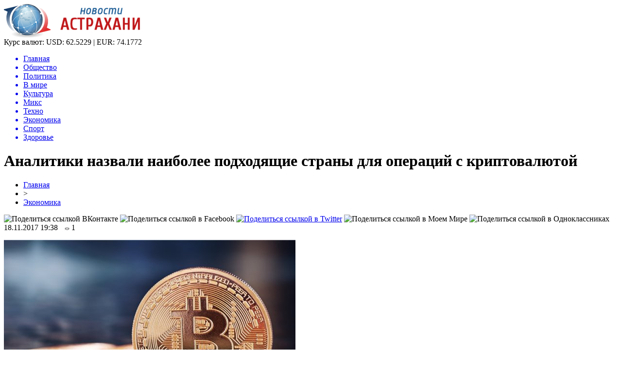

--- FILE ---
content_type: text/html; charset=UTF-8
request_url: http://ufms-astrakhan.ru/analitiki-nazvali-naibolee-podhodyashhie-strany-dlya-operatsij-s-kriptovalyutoj/
body_size: 8266
content:
<!DOCTYPE html PUBLIC "-//W3C//DTD XHTML 1.0 Transitional//EN" "http://www.w3.org/TR/xhtml1/DTD/xhtml1-transitional.dtd">
<html xmlns="http://www.w3.org/1999/xhtml">
<head>
<meta http-equiv="Content-Type" content="text/html; charset=utf-8" />

<title>Аналитики назвали наиболее подходящие страны для операций с криптовалютой</title>
<meta name="description" content="Швейцария заняла первое место в перечне. Компанию ей составили Гибралтар, Мальта, Британия и Лания. Наиболее подходящие для выработки и осуществления операций по криптовалютам страны попали в список, обнародованный во время форума BlockShow Europe 2018. В общей сумме в рейтинге 48 государств. В своей работе аналитики изучали развитие правовой, политической и бизнес-сфер данных стран." />

<link rel="Shortcut Icon" href="http://ufms-astrakhan.ru/favicon.png" type="image/x-icon" />
<link rel="alternate" type="application/rss+xml" title="Новости Астрахани - RSS" href="http://ufms-astrakhan.ru/feed/" />
<link rel="stylesheet" href="http://ufms-astrakhan.ru/wp-content/themes/novosti/style.css" type="text/css" />
<script src="//ajax.googleapis.com/ajax/libs/jquery/2.1.4/jquery.min.js"></script>
<link href='http://fonts.googleapis.com/css?family=Cuprum:400,400italic&subset=cyrillic' rel='stylesheet' type='text/css'><meta name='robots' content='max-image-preview:large' />
<style id='classic-theme-styles-inline-css' type='text/css'>
/*! This file is auto-generated */
.wp-block-button__link{color:#fff;background-color:#32373c;border-radius:9999px;box-shadow:none;text-decoration:none;padding:calc(.667em + 2px) calc(1.333em + 2px);font-size:1.125em}.wp-block-file__button{background:#32373c;color:#fff;text-decoration:none}
</style>
<style id='global-styles-inline-css' type='text/css'>
body{--wp--preset--color--black: #000000;--wp--preset--color--cyan-bluish-gray: #abb8c3;--wp--preset--color--white: #ffffff;--wp--preset--color--pale-pink: #f78da7;--wp--preset--color--vivid-red: #cf2e2e;--wp--preset--color--luminous-vivid-orange: #ff6900;--wp--preset--color--luminous-vivid-amber: #fcb900;--wp--preset--color--light-green-cyan: #7bdcb5;--wp--preset--color--vivid-green-cyan: #00d084;--wp--preset--color--pale-cyan-blue: #8ed1fc;--wp--preset--color--vivid-cyan-blue: #0693e3;--wp--preset--color--vivid-purple: #9b51e0;--wp--preset--gradient--vivid-cyan-blue-to-vivid-purple: linear-gradient(135deg,rgba(6,147,227,1) 0%,rgb(155,81,224) 100%);--wp--preset--gradient--light-green-cyan-to-vivid-green-cyan: linear-gradient(135deg,rgb(122,220,180) 0%,rgb(0,208,130) 100%);--wp--preset--gradient--luminous-vivid-amber-to-luminous-vivid-orange: linear-gradient(135deg,rgba(252,185,0,1) 0%,rgba(255,105,0,1) 100%);--wp--preset--gradient--luminous-vivid-orange-to-vivid-red: linear-gradient(135deg,rgba(255,105,0,1) 0%,rgb(207,46,46) 100%);--wp--preset--gradient--very-light-gray-to-cyan-bluish-gray: linear-gradient(135deg,rgb(238,238,238) 0%,rgb(169,184,195) 100%);--wp--preset--gradient--cool-to-warm-spectrum: linear-gradient(135deg,rgb(74,234,220) 0%,rgb(151,120,209) 20%,rgb(207,42,186) 40%,rgb(238,44,130) 60%,rgb(251,105,98) 80%,rgb(254,248,76) 100%);--wp--preset--gradient--blush-light-purple: linear-gradient(135deg,rgb(255,206,236) 0%,rgb(152,150,240) 100%);--wp--preset--gradient--blush-bordeaux: linear-gradient(135deg,rgb(254,205,165) 0%,rgb(254,45,45) 50%,rgb(107,0,62) 100%);--wp--preset--gradient--luminous-dusk: linear-gradient(135deg,rgb(255,203,112) 0%,rgb(199,81,192) 50%,rgb(65,88,208) 100%);--wp--preset--gradient--pale-ocean: linear-gradient(135deg,rgb(255,245,203) 0%,rgb(182,227,212) 50%,rgb(51,167,181) 100%);--wp--preset--gradient--electric-grass: linear-gradient(135deg,rgb(202,248,128) 0%,rgb(113,206,126) 100%);--wp--preset--gradient--midnight: linear-gradient(135deg,rgb(2,3,129) 0%,rgb(40,116,252) 100%);--wp--preset--font-size--small: 13px;--wp--preset--font-size--medium: 20px;--wp--preset--font-size--large: 36px;--wp--preset--font-size--x-large: 42px;--wp--preset--spacing--20: 0.44rem;--wp--preset--spacing--30: 0.67rem;--wp--preset--spacing--40: 1rem;--wp--preset--spacing--50: 1.5rem;--wp--preset--spacing--60: 2.25rem;--wp--preset--spacing--70: 3.38rem;--wp--preset--spacing--80: 5.06rem;--wp--preset--shadow--natural: 6px 6px 9px rgba(0, 0, 0, 0.2);--wp--preset--shadow--deep: 12px 12px 50px rgba(0, 0, 0, 0.4);--wp--preset--shadow--sharp: 6px 6px 0px rgba(0, 0, 0, 0.2);--wp--preset--shadow--outlined: 6px 6px 0px -3px rgba(255, 255, 255, 1), 6px 6px rgba(0, 0, 0, 1);--wp--preset--shadow--crisp: 6px 6px 0px rgba(0, 0, 0, 1);}:where(.is-layout-flex){gap: 0.5em;}:where(.is-layout-grid){gap: 0.5em;}body .is-layout-flex{display: flex;}body .is-layout-flex{flex-wrap: wrap;align-items: center;}body .is-layout-flex > *{margin: 0;}body .is-layout-grid{display: grid;}body .is-layout-grid > *{margin: 0;}:where(.wp-block-columns.is-layout-flex){gap: 2em;}:where(.wp-block-columns.is-layout-grid){gap: 2em;}:where(.wp-block-post-template.is-layout-flex){gap: 1.25em;}:where(.wp-block-post-template.is-layout-grid){gap: 1.25em;}.has-black-color{color: var(--wp--preset--color--black) !important;}.has-cyan-bluish-gray-color{color: var(--wp--preset--color--cyan-bluish-gray) !important;}.has-white-color{color: var(--wp--preset--color--white) !important;}.has-pale-pink-color{color: var(--wp--preset--color--pale-pink) !important;}.has-vivid-red-color{color: var(--wp--preset--color--vivid-red) !important;}.has-luminous-vivid-orange-color{color: var(--wp--preset--color--luminous-vivid-orange) !important;}.has-luminous-vivid-amber-color{color: var(--wp--preset--color--luminous-vivid-amber) !important;}.has-light-green-cyan-color{color: var(--wp--preset--color--light-green-cyan) !important;}.has-vivid-green-cyan-color{color: var(--wp--preset--color--vivid-green-cyan) !important;}.has-pale-cyan-blue-color{color: var(--wp--preset--color--pale-cyan-blue) !important;}.has-vivid-cyan-blue-color{color: var(--wp--preset--color--vivid-cyan-blue) !important;}.has-vivid-purple-color{color: var(--wp--preset--color--vivid-purple) !important;}.has-black-background-color{background-color: var(--wp--preset--color--black) !important;}.has-cyan-bluish-gray-background-color{background-color: var(--wp--preset--color--cyan-bluish-gray) !important;}.has-white-background-color{background-color: var(--wp--preset--color--white) !important;}.has-pale-pink-background-color{background-color: var(--wp--preset--color--pale-pink) !important;}.has-vivid-red-background-color{background-color: var(--wp--preset--color--vivid-red) !important;}.has-luminous-vivid-orange-background-color{background-color: var(--wp--preset--color--luminous-vivid-orange) !important;}.has-luminous-vivid-amber-background-color{background-color: var(--wp--preset--color--luminous-vivid-amber) !important;}.has-light-green-cyan-background-color{background-color: var(--wp--preset--color--light-green-cyan) !important;}.has-vivid-green-cyan-background-color{background-color: var(--wp--preset--color--vivid-green-cyan) !important;}.has-pale-cyan-blue-background-color{background-color: var(--wp--preset--color--pale-cyan-blue) !important;}.has-vivid-cyan-blue-background-color{background-color: var(--wp--preset--color--vivid-cyan-blue) !important;}.has-vivid-purple-background-color{background-color: var(--wp--preset--color--vivid-purple) !important;}.has-black-border-color{border-color: var(--wp--preset--color--black) !important;}.has-cyan-bluish-gray-border-color{border-color: var(--wp--preset--color--cyan-bluish-gray) !important;}.has-white-border-color{border-color: var(--wp--preset--color--white) !important;}.has-pale-pink-border-color{border-color: var(--wp--preset--color--pale-pink) !important;}.has-vivid-red-border-color{border-color: var(--wp--preset--color--vivid-red) !important;}.has-luminous-vivid-orange-border-color{border-color: var(--wp--preset--color--luminous-vivid-orange) !important;}.has-luminous-vivid-amber-border-color{border-color: var(--wp--preset--color--luminous-vivid-amber) !important;}.has-light-green-cyan-border-color{border-color: var(--wp--preset--color--light-green-cyan) !important;}.has-vivid-green-cyan-border-color{border-color: var(--wp--preset--color--vivid-green-cyan) !important;}.has-pale-cyan-blue-border-color{border-color: var(--wp--preset--color--pale-cyan-blue) !important;}.has-vivid-cyan-blue-border-color{border-color: var(--wp--preset--color--vivid-cyan-blue) !important;}.has-vivid-purple-border-color{border-color: var(--wp--preset--color--vivid-purple) !important;}.has-vivid-cyan-blue-to-vivid-purple-gradient-background{background: var(--wp--preset--gradient--vivid-cyan-blue-to-vivid-purple) !important;}.has-light-green-cyan-to-vivid-green-cyan-gradient-background{background: var(--wp--preset--gradient--light-green-cyan-to-vivid-green-cyan) !important;}.has-luminous-vivid-amber-to-luminous-vivid-orange-gradient-background{background: var(--wp--preset--gradient--luminous-vivid-amber-to-luminous-vivid-orange) !important;}.has-luminous-vivid-orange-to-vivid-red-gradient-background{background: var(--wp--preset--gradient--luminous-vivid-orange-to-vivid-red) !important;}.has-very-light-gray-to-cyan-bluish-gray-gradient-background{background: var(--wp--preset--gradient--very-light-gray-to-cyan-bluish-gray) !important;}.has-cool-to-warm-spectrum-gradient-background{background: var(--wp--preset--gradient--cool-to-warm-spectrum) !important;}.has-blush-light-purple-gradient-background{background: var(--wp--preset--gradient--blush-light-purple) !important;}.has-blush-bordeaux-gradient-background{background: var(--wp--preset--gradient--blush-bordeaux) !important;}.has-luminous-dusk-gradient-background{background: var(--wp--preset--gradient--luminous-dusk) !important;}.has-pale-ocean-gradient-background{background: var(--wp--preset--gradient--pale-ocean) !important;}.has-electric-grass-gradient-background{background: var(--wp--preset--gradient--electric-grass) !important;}.has-midnight-gradient-background{background: var(--wp--preset--gradient--midnight) !important;}.has-small-font-size{font-size: var(--wp--preset--font-size--small) !important;}.has-medium-font-size{font-size: var(--wp--preset--font-size--medium) !important;}.has-large-font-size{font-size: var(--wp--preset--font-size--large) !important;}.has-x-large-font-size{font-size: var(--wp--preset--font-size--x-large) !important;}
.wp-block-navigation a:where(:not(.wp-element-button)){color: inherit;}
:where(.wp-block-post-template.is-layout-flex){gap: 1.25em;}:where(.wp-block-post-template.is-layout-grid){gap: 1.25em;}
:where(.wp-block-columns.is-layout-flex){gap: 2em;}:where(.wp-block-columns.is-layout-grid){gap: 2em;}
.wp-block-pullquote{font-size: 1.5em;line-height: 1.6;}
</style>
<script type="text/javascript" id="wp-postviews-cache-js-extra">
/* <![CDATA[ */
var viewsCacheL10n = {"admin_ajax_url":"http:\/\/ufms-astrakhan.ru\/wp-admin\/admin-ajax.php","post_id":"6503"};
/* ]]> */
</script>
<script type="text/javascript" src="http://ufms-astrakhan.ru/wp-content/plugins/post-views-counter-x/postviews-cache.js?ver=6.5.5" id="wp-postviews-cache-js"></script>
<link rel="canonical" href="http://ufms-astrakhan.ru/analitiki-nazvali-naibolee-podhodyashhie-strany-dlya-operatsij-s-kriptovalyutoj/" />
<link rel="alternate" type="application/json+oembed" href="http://ufms-astrakhan.ru/wp-json/oembed/1.0/embed?url=http%3A%2F%2Fufms-astrakhan.ru%2Fanalitiki-nazvali-naibolee-podhodyashhie-strany-dlya-operatsij-s-kriptovalyutoj%2F" />
<link rel="alternate" type="text/xml+oembed" href="http://ufms-astrakhan.ru/wp-json/oembed/1.0/embed?url=http%3A%2F%2Fufms-astrakhan.ru%2Fanalitiki-nazvali-naibolee-podhodyashhie-strany-dlya-operatsij-s-kriptovalyutoj%2F&#038;format=xml" />
</head>

<body>

<div id="preha"></div>

<div id="prewap">
<div id="wrapper">

	<div id="header">
		<div class="logo"><a href="http://ufms-astrakhan.ru" title="Новости Астрахани"><img src="http://ufms-astrakhan.ru/img/logo.png" width="281" height="70" alt="Новости Астрахани" /></a></div>
		<div class="zalogo">
			<div class="kursa">
			<span>Курс валют:</span> USD: 62.5229 | EUR: 74.1772
			</div>
			<div class="menu2">
				<ul>	
								<a href="http://ufms-astrakhan.ru/"><li>Главная</li></a>
								
								<a href="http://ufms-astrakhan.ru/obshhestvo/"><li>Общество</li></a>
								
								<a href="http://ufms-astrakhan.ru/politika/"><li>Политика</li></a>
								
								<a href="http://ufms-astrakhan.ru/v-mire/"><li>В мире</li></a>
								
								<a href="http://ufms-astrakhan.ru/kultura/"><li>Культура</li></a>
								
								<a href="http://ufms-astrakhan.ru/miks/"><li>Микс</li></a>
								
								<a href="http://ufms-astrakhan.ru/tehno/"><li>Техно</li></a>
								
								<a href="http://ufms-astrakhan.ru/ekonomika/"><li class="current"><div class="strela">Экономика</div></li></a>
								
								<a href="http://ufms-astrakhan.ru/sport/"><li>Спорт</li></a>
								
								<a href="http://ufms-astrakhan.ru/zdorove/"><li>Здоровье</li></a>
								</ul>
			</div>
		</div>
	</div>

	
</div>
</div>


<div id="bugatop"></div>
<div id="mblos">
<div id="wrapper">
	<div id="vkulleft" >

	
							<div id="novost">

				<h1>Аналитики назвали наиболее подходящие страны для операций с криптовалютой</h1>
				
				<div id="podzag">
					<div id="rubr"><div id="breadcrumb"><ul><li><a href="http://ufms-astrakhan.ru">Главная</a></li><li>&gt;</li><li><a href="http://ufms-astrakhan.ru/ekonomika/">Экономика</a></li></ul></div></div>
					<!--noindex-->
					<div id="delilka">
	<img src="http://ufms-astrakhan.ru/wp-content/themes/novosti/modules/soc/vk.png" width="18" height="18" title="Поделиться ссылкой ВКонтакте" style="cursor:pointer;" onclick="window.open('http://vkontakte.ru/share.php?url=http://ufms-astrakhan.ru/analitiki-nazvali-naibolee-podhodyashhie-strany-dlya-operatsij-s-kriptovalyutoj/','gener','width=500,height=400,top='+((screen.height-400)/2)+',left='+((screen.width-500)/2)+',toolbar=no,location=no,directories=no,status=no,menubar=no,scrollbars=no,resizable=no')" />
	<img src="http://ufms-astrakhan.ru/wp-content/themes/novosti/modules/soc/fb.png" width="18" height="18" title="Поделиться ссылкой в Facebook" style="cursor:pointer;" onclick="window.open('http://www.facebook.com/sharer.php?u=http://ufms-astrakhan.ru/analitiki-nazvali-naibolee-podhodyashhie-strany-dlya-operatsij-s-kriptovalyutoj/','gener','width=500,height=400,top='+((screen.height-400)/2)+',left='+((screen.width-500)/2)+',toolbar=no,location=no,directories=no,status=no,menubar=no,scrollbars=no,resizable=no')" />
	<a href="http://ufms-astrakhan.ru/red.php?http://twitter.com/home?status=Аналитики назвали наиболее подходящие страны для операций с криптовалютой - http://ufms-astrakhan.ru/analitiki-nazvali-naibolee-podhodyashhie-strany-dlya-operatsij-s-kriptovalyutoj/" target="_blank" rel="nofollow"><img src="http://ufms-astrakhan.ru/wp-content/themes/novosti/modules/soc/tw.png" width="18" height="18" title="Поделиться ссылкой в Twitter" /></a>
	<img src="http://ufms-astrakhan.ru/wp-content/themes/novosti/modules/soc/mm.png" width="18" height="18" title="Поделиться ссылкой в Моем Мире" style="cursor:pointer;" onclick="window.open('http://connect.mail.ru/share?share_url=http://ufms-astrakhan.ru/analitiki-nazvali-naibolee-podhodyashhie-strany-dlya-operatsij-s-kriptovalyutoj/','gener','width=512,height=332,top='+((screen.height-332)/2)+',left='+((screen.width-512)/2)+',toolbar=no,location=no,directories=no,status=no,menubar=no,scrollbars=no,resizable=no')" />
	<img src="http://ufms-astrakhan.ru/wp-content/themes/novosti/modules/soc/od.png" width="18" height="18" title="Поделиться ссылкой в Одноклассниках" style="cursor:pointer;" onclick="window.open('http://www.odnoklassniki.ru/dk?st.cmd=addShare&st.s=0&st._surl==http://ufms-astrakhan.ru/analitiki-nazvali-naibolee-podhodyashhie-strany-dlya-operatsij-s-kriptovalyutoj/','gener','width=580,height=420,top='+((screen.height-420)/2)+',left='+((screen.width-580)/2)+',toolbar=no,location=no,directories=no,status=no,menubar=no,scrollbars=no,resizable=no')" />
</div>					<div id="datecont">18.11.2017 19:38 <img src="http://ufms-astrakhan.ru/img/likad.jpg" width="10" height="6" style="padding-right:4px;padding-left:10px;" />1</div>
					<!--/noindex-->
				</div>
		

				<div id="samtext">
																					<p><img src="http://ufms-astrakhan.ru/wp-content/uploads/2018/05/1526842632_prognoz-kursa-bitkoina-na-2018-god.jpg" alt="Аналитики назвали наиболее подходящие страны для операций с криптовалютой" title="Аналитики назвали наиболее подходящие страны для операций с криптовалютой" /></p>
						<p>Швейцария заняла первое место в перечне. Компанию ей составили Гибралтар, Мальта, Британия и Лания.</p>
</p>
<p>Наиболее подходящие для выработки и осуществления операций по криптовалютам страны попали в список, обнародованный во время форума BlockShow Europe 2018. В общей сумме в рейтинге 48 государств. В своей работе аналитики изучали развитие правовой, политической и бизнес-сфер данных стран.</p>
<p>Лидером оказалась Швейцария. Первенство ей отдали по причине стабильности, предсказуемости и децентрализованности политической системы. Также стоит отметить, что власти этой страны дают возможность платить взносы именно криптовалютой. Замкнула первую десятку Беларусь благодаря нулевой ставке кредита.</p>
<p></p>
<p><!--noindex--><a href="http://ufms-astrakhan.ru/red.php?https://www.vladtime.ru/econom/665392" rel="nofollow" target="_blank">Источник</a><!--/noindex--></p>
					
		
					
									</div>
				
				


														<div class="brght"><a href="http://ufms-astrakhan.ru/v-rostove-po-nocham-nachali-lovit-nesovershennoletnih/"><img src="http://ufms-astrakhan.ru/img/brght.png" width="77" height="86" alt="Следующая новость" title="Следующая новость" /></a></div>
										<div class="bleft"><a href="http://ufms-astrakhan.ru/chulpan-hamatova-soglasilas-sygrat-rol-elizavety-glinki-v-filme-doktor-liza/"><img src="http://ufms-astrakhan.ru/img/bleft.png" width="77" height="86" alt="Предыдущая новость" title="Предыдущая новость" /></a></div>
								</div>
				
			

			<div id="podnovka">
				<div id="podeshe" class="misto" style="padding-bottom:20px;">
					<div class="mikar" style="border-radius: 0px 3px 3px 0px;">Читайте также</div>
					<ul>
										<li><a href="http://ufms-astrakhan.ru/chto-takoe-zajmy-i-v-chyom-ih-plyusy/">Что такое займы и в чём их плюсы</a></li>
										<li><a href="http://ufms-astrakhan.ru/zapreshhyonnyj-priyom-superpryzhok-figuristki-na-oi-1998-do-sih-por-budorazhit-set-2/">Запрещённый приём: Суперпрыжок фигуристки на ОИ-1998 до сих пор будоражит сеть</a></li>
										<li><a href="http://ufms-astrakhan.ru/tutberidze-kusaet-lokti-hrustalnyj-zabrakoval-budushhuyu-olimpijskuyu-chempionku-2/">Тутберидзе кусает локти: «Хрустальный» забраковал будущую олимпийскую чемпионку</a></li>
										<li><a href="http://ufms-astrakhan.ru/tutberidze-ne-pustit-v-hrustalnyj-zvezdu-italii-iz-straha-poteryat-shherbakovu-2/">Тутберидзе не пустит в «Хрустальный» звезду Италии из страха потерять Щербакову</a></li>
										<li><a href="http://ufms-astrakhan.ru/ubijtsa-lyzh-i-snoubordov-rossiyane-otkazyvayutsya-ehat-v-chechenskie-veduchi-2/">«Убийца» лыж и сноубордов: Россияне отказываются ехать в чеченские «Ведучи»</a></li>
										</ul>
				</div>
			</div>


			<div style="text-align:center;margin-left:15px;margin-right:10px;margin-bottom:10px;margin-top:10px;font-size:11px;background-color:#f7f7f7;color:#b8b8b8;padding-left:10px;padding-right:10px;padding-bottom:1px;padding-top:1px;position:relative;border-radius:3px;width:660px;overflow:hidden;">
			<p>
						<a href="http://ufms-astrakhan.ru/primenenie-samokleyushhejsya-plenki-dlya-pechati-v-reklame-i-dekore/" style="color:#b8b8b8;text-decoration:none;">Применение самоклеющейся пленки для печати в рекламе и декоре</a>
						<a href="http://ufms-astrakhan.ru/moskva-perepletenie-vremeni-i-arhitektury/" style="color:#b8b8b8;text-decoration:none;">Москва: Переплетение времени и архитектуры</a>
						<a href="http://ufms-astrakhan.ru/topovye-onno-na-mobilnom/" style="color:#b8b8b8;text-decoration:none;">Топовые онлайн казино на мобильном</a>
						<a href="http://ufms-astrakhan.ru/optimalnye-zimnie-shiny-sekrety-vybora-continental/" style="color:#b8b8b8;text-decoration:none;">Оптимальные зимние шины: секреты выбора Continental</a>
						<a href="http://ufms-astrakhan.ru/klimaticheskie-kamery-prevoshodstvo-v-testirovanii-zagryaznyayushhih-veshhestv/" style="color:#b8b8b8;text-decoration:none;">Климатические камеры: превосходство в тестировании загрязняющих веществ</a>
						</p>
			</div>

			
		


</div>

	<div id="vkulright">

			<div id="vkul2">
			
				<div id="eshelka">
					<div class="moyzaf">
						<div class="linet"></div><div class="kuzer">Лента публикаций</div><div class="linebot"></div>
					</div>
					<ul>
										<li><span>17:13</span> <a href="http://ufms-astrakhan.ru/chto-takoe-zajmy-i-v-chyom-ih-plyusy/">Что такое займы и в чём их плюсы</a></li>
										<li><span>23:03</span> <a href="http://ufms-astrakhan.ru/zapreshhyonnyj-priyom-superpryzhok-figuristki-na-oi-1998-do-sih-por-budorazhit-set-2/">Запрещённый приём: Суперпрыжок фигуристки на ОИ-1998 до сих пор будоражит сеть</a></li>
										<li><span>18:53</span> <a href="http://ufms-astrakhan.ru/tutberidze-kusaet-lokti-hrustalnyj-zabrakoval-budushhuyu-olimpijskuyu-chempionku-2/">Тутберидзе кусает локти: «Хрустальный» забраковал будущую олимпийскую чемпионку</a></li>
										<li><span>14:52</span> <a href="http://ufms-astrakhan.ru/tutberidze-ne-pustit-v-hrustalnyj-zvezdu-italii-iz-straha-poteryat-shherbakovu-2/">Тутберидзе не пустит в «Хрустальный» звезду Италии из страха потерять Щербакову</a></li>
										<li><span>10:52</span> <a href="http://ufms-astrakhan.ru/ubijtsa-lyzh-i-snoubordov-rossiyane-otkazyvayutsya-ehat-v-chechenskie-veduchi-2/">«Убийца» лыж и сноубордов: Россияне отказываются ехать в чеченские «Ведучи»</a></li>
										<li><span>06:43</span> <a href="http://ufms-astrakhan.ru/che-2020-mog-provalitsya-ivan-bukin-ne-podal-ruki-glejhengauzu-iz-za-krazhi-stepanovoj-2/">ЧЕ-2020 мог провалиться: Иван Букин не подал руки Глейхенгаузу из-за «кражи» Степановой?</a></li>
										<li><span>02:42</span> <a href="http://ufms-astrakhan.ru/slutskij-priyutit-v-rubine-vybroshennogo-zenitom-kokorina-2/">Слуцкий приютит в «Рубине» выброшенного «Зенитом» Кокорина</a></li>
										<li><span>22:33</span> <a href="http://ufms-astrakhan.ru/mozhno-smotret-vechno-isu-vybral-glavnuyu-krasotku-sredi-trio-tshhk-2/">Можно смотреть вечно! ISU выбрал главную красотку среди трио ТЩК</a></li>
										<li><span>18:23</span> <a href="http://ufms-astrakhan.ru/yudzuru-hanyu-ujdyot-ot-genialnogo-orsera-posle-fiasko-na-chm-2/">Юдзуру Ханю уйдёт от «гениального» Орсера после фиаско на ЧМ</a></li>
										<li><span>14:22</span> <a href="http://ufms-astrakhan.ru/trojnoj-aksel-shherbakovoj-obezoruzhil-kostornuyu-pered-startom-chm-2020-2/">Тройной аксель Щербаковой обезоружил Косторную перед стартом ЧМ-2020</a></li>
										<li><span>10:14</span> <a href="http://ufms-astrakhan.ru/ne-dolgo-goreval-korovin-prismotrel-zamenu-slabomu-zvenu-efimovoj-2/">Не долго горевал: Коровин присмотрел замену «слабому звену» Ефимовой</a></li>
										<li><span>06:13</span> <a href="http://ufms-astrakhan.ru/obyazana-vsem-shherbakova-nikogda-ne-ujdyot-ot-tutberidze-2/">Обязана всем: Щербакова никогда не уйдёт от Тутберидзе</a></li>
										<li><span>02:13</span> <a href="http://ufms-astrakhan.ru/vtorogo-shansa-ne-budet-novovvedeniya-isu-pomogut-tuktamyshevoj-poluchit-putevku-na-oi-2/">Второго шанса не будет: Нововведения ISU помогут Туктамышевой получить путевку на ОИ</a></li>
										<li><span>22:03</span> <a href="http://ufms-astrakhan.ru/naezd-ne-udalsya-zashhitniki-loginova-unichtozhayut-norvezhskih-bratev-biatlonistov-v-sotssetyah-2/">Наезд не удался: Защитники Логинова «уничтожают» норвежских братьев-биатлонистов в соцсетях</a></li>
										<li><span>17:53</span> <a href="http://ufms-astrakhan.ru/beremenna-raskryto-otkuda-u-tuktamyshevoj-lishnie-kilogrammy-2/">Беременна? Раскрыто, откуда у Туктамышевой лишние килограммы</a></li>
										<li><span>13:53</span> <a href="http://ufms-astrakhan.ru/olimpiada-otmenyaetsya-valieva-na-grani-uhoda-iz-figurki-iz-za-kovarnoj-podstavy-organizma-2/">Олимпиада отменяется? Валиева на грани ухода из фигурки из-за коварной «подставы» организма</a></li>
										<li><span>17:33</span> <a href="http://ufms-astrakhan.ru/formy-nalogooblozheniya-pri-registratsii-biznesa/">Формы налогообложения при регистрации бизнеса</a></li>
										<li><span>15:42</span> <a href="http://ufms-astrakhan.ru/v-kontse-vesny-vydacha-dozarplatnyh-kreditov-sokratilas/">В конце весны выдача дозарплатных кредитов сократилась</a></li>
										<li><span>15:53</span> <a href="http://ufms-astrakhan.ru/klan-mihaila-gutserieva-stal-bogatejshej-semej-rossii/">Клан Михаила Гуцериева стал богатейшей семьей России</a></li>
										<li><span>14:13</span> <a href="http://ufms-astrakhan.ru/kak-vzyat-v-lizing-avtomobil-fizicheskomu-litsu/">Как взять в лизинг автомобиль физическому лицу?</a></li>
										<li><span>12:32</span> <a href="http://ufms-astrakhan.ru/kredit-dlya-ip-preimushhestva-i-osobennosti/">Кредит для ИП: преимущества и особенности</a></li>
										<li><span>13:44</span> <a href="http://ufms-astrakhan.ru/poleznaya-informatsiya-dlya-otkrytiya-raschetnogo-scheta-v-banke/">Полезная информация для открытия расчетного счета в банке</a></li>
										<li><span>00:04</span> <a href="http://ufms-astrakhan.ru/chto-nuzhno-znat-pri-strahovanii-nedvizhimosti/">Что нужно знать при страховании недвижимости?</a></li>
															<li><span>03:58</span> <a href="http://ufms-astrakhan.ru/primenenie-samokleyushhejsya-plenki-dlya-pechati-v-reklame-i-dekore/">Применение самоклеющейся пленки для печати в рекламе и декоре</a></li>
										<li><span>20:18</span> <a href="http://ufms-astrakhan.ru/moskva-perepletenie-vremeni-i-arhitektury/">Москва: Переплетение времени и архитектуры</a></li>
										</ul>
				</div>
		
			</div>

		</div>
	</div>
	</div> <!--mblos-->
	
	
	<div id="bugabot"></div>
	
	
	
<div id="prewap">
<div id="wrapfoot">	
<div id="prefooter">
	<div id="peroa"></div>
	<div id="foalen">
									<div id="glav3">
					<p><a href="http://ufms-astrakhan.ru/chto-takoe-zajmy-i-v-chyom-ih-plyusy/">Что такое займы и в чём их плюсы</a></p>
					</div>
									<div id="glav3">
					<p><a href="http://ufms-astrakhan.ru/zapreshhyonnyj-priyom-superpryzhok-figuristki-na-oi-1998-do-sih-por-budorazhit-set-2/">Запрещённый приём: Суперпрыжок фигуристки на ОИ-1998 до сих пор будоражит сеть</a></p>
					</div>
									<div id="glav3">
					<p><a href="http://ufms-astrakhan.ru/tutberidze-kusaet-lokti-hrustalnyj-zabrakoval-budushhuyu-olimpijskuyu-chempionku-2/">Тутберидзе кусает локти: «Хрустальный» забраковал будущую олимпийскую чемпионку</a></p>
					</div>
									<div id="glav3">
					<p><a href="http://ufms-astrakhan.ru/tutberidze-ne-pustit-v-hrustalnyj-zvezdu-italii-iz-straha-poteryat-shherbakovu-2/">Тутберидзе не пустит в «Хрустальный» звезду Италии из страха потерять Щербакову</a></p>
					</div>
									<div id="glav3">
					<p><a href="http://ufms-astrakhan.ru/ubijtsa-lyzh-i-snoubordov-rossiyane-otkazyvayutsya-ehat-v-chechenskie-veduchi-2/">«Убийца» лыж и сноубордов: Россияне отказываются ехать в чеченские «Ведучи»</a></p>
					</div>
									<div id="glav3">
					<p><a href="http://ufms-astrakhan.ru/che-2020-mog-provalitsya-ivan-bukin-ne-podal-ruki-glejhengauzu-iz-za-krazhi-stepanovoj-2/">ЧЕ-2020 мог провалиться: Иван Букин не подал руки Глейхенгаузу из-за «кражи» Степановой?</a></p>
					</div>
					</div>
</div>

	<div id="footer">
		<div id="kopi">
		<p>&copy; 2009-2020, «<a href="http://ufms-astrakhan.ru/">Хроника</a>». Все права защищены.</p>
		<p>При копировании материалов гиперссылка на ufms-astrakhan.ru обязательна. * <img src="http://1by.by/mails/ufms-astrakhanru.png" /> * <a href="http://ufms-astrakhan.ru/sitemap.xml">XML</a>, <a href="http://ufms-astrakhan.ru/sitemap/">HTML</a></p>
		</div>
	</div>
</div>	
</div>
	
	

<!--noindex-->
<script src="http://ufms-astrakhan.ru/jquery.lockfixed.min.js"></script>
<img src="https://mc.yandex.ru/watch/48871328" style="position:absolute; left:-9999px;" alt="" /><script type="text/javascript">
!function(o){o.lockfixed("#vkul1x",{offset:{top:10,bottom:380}})}(jQuery);
</script>
<!--/noindex-->
</body>

</html>